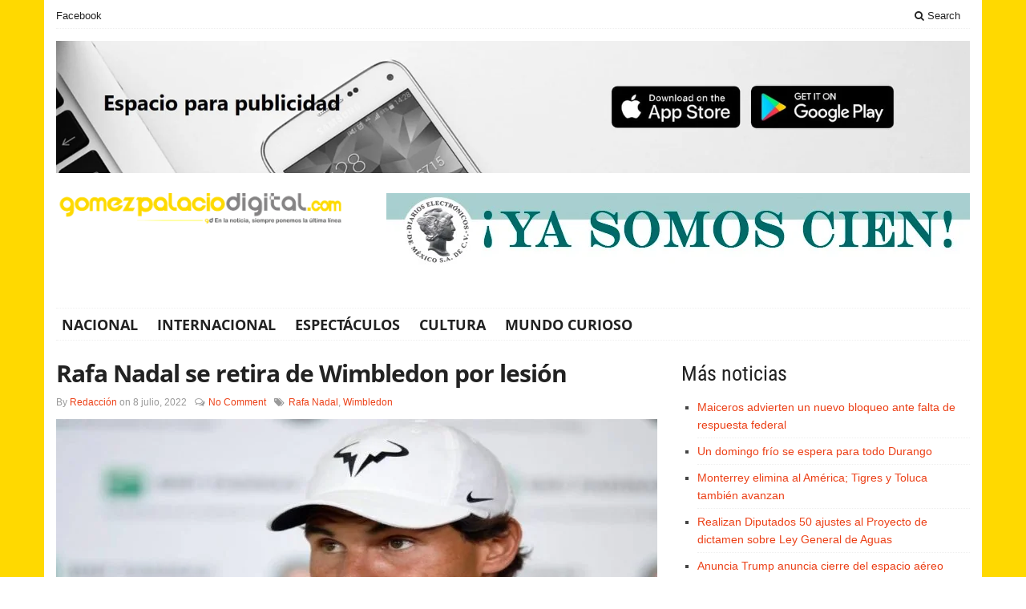

--- FILE ---
content_type: text/html; charset=UTF-8
request_url: https://gomezpalaciodigital.com/tag/rafa-nadal/
body_size: 10476
content:
<!DOCTYPE html>
<html lang="es" class="no-js">
<head>
	<meta charset="UTF-8">
	<meta name="viewport" content="width=device-width">
	<link rel="profile" href="http://gmpg.org/xfn/11">
	<link rel="pingback" href="https://gomezpalaciodigital.com/xmlrpc.php">
	
	<meta name='robots' content='index, follow, max-image-preview:large, max-snippet:-1, max-video-preview:-1' />

	<!-- This site is optimized with the Yoast SEO plugin v23.3 - https://yoast.com/wordpress/plugins/seo/ -->
	<title>Rafa Nadal Archivos - Gomez Palacios Digital</title>
	<link rel="canonical" href="https://gomezpalaciodigital.com/tag/rafa-nadal/" />
	<meta property="og:locale" content="es_MX" />
	<meta property="og:type" content="article" />
	<meta property="og:title" content="Rafa Nadal Archivos - Gomez Palacios Digital" />
	<meta property="og:url" content="https://gomezpalaciodigital.com/tag/rafa-nadal/" />
	<meta property="og:site_name" content="Gomez Palacios Digital" />
	<meta name="twitter:card" content="summary_large_image" />
	<script type="application/ld+json" class="yoast-schema-graph">{"@context":"https://schema.org","@graph":[{"@type":"CollectionPage","@id":"https://gomezpalaciodigital.com/tag/rafa-nadal/","url":"https://gomezpalaciodigital.com/tag/rafa-nadal/","name":"Rafa Nadal Archivos - Gomez Palacios Digital","isPartOf":{"@id":"https://gomezpalaciodigital.com/#website"},"primaryImageOfPage":{"@id":"https://gomezpalaciodigital.com/tag/rafa-nadal/#primaryimage"},"image":{"@id":"https://gomezpalaciodigital.com/tag/rafa-nadal/#primaryimage"},"thumbnailUrl":"https://gomezpalaciodigital.com/wp-content/uploads/2022/07/Rafa-Nadal-se-retira-de-Wimbledon-por-lesion.jpg","breadcrumb":{"@id":"https://gomezpalaciodigital.com/tag/rafa-nadal/#breadcrumb"},"inLanguage":"es"},{"@type":"ImageObject","inLanguage":"es","@id":"https://gomezpalaciodigital.com/tag/rafa-nadal/#primaryimage","url":"https://gomezpalaciodigital.com/wp-content/uploads/2022/07/Rafa-Nadal-se-retira-de-Wimbledon-por-lesion.jpg","contentUrl":"https://gomezpalaciodigital.com/wp-content/uploads/2022/07/Rafa-Nadal-se-retira-de-Wimbledon-por-lesion.jpg","width":936,"height":425,"caption":"Rafa Nadal se retira de Wimbledon por lesión"},{"@type":"BreadcrumbList","@id":"https://gomezpalaciodigital.com/tag/rafa-nadal/#breadcrumb","itemListElement":[{"@type":"ListItem","position":1,"name":"Inicio","item":"https://gomezpalaciodigital.com/"},{"@type":"ListItem","position":2,"name":"Rafa Nadal"}]},{"@type":"WebSite","@id":"https://gomezpalaciodigital.com/#website","url":"https://gomezpalaciodigital.com/","name":"Gomez Palacios Digital","description":"En la noticia, siempre ponemos la última línea","potentialAction":[{"@type":"SearchAction","target":{"@type":"EntryPoint","urlTemplate":"https://gomezpalaciodigital.com/?s={search_term_string}"},"query-input":"required name=search_term_string"}],"inLanguage":"es"}]}</script>
	<!-- / Yoast SEO plugin. -->


<link rel='dns-prefetch' href='//static.addtoany.com' />
<link rel="alternate" type="application/rss+xml" title="Gomez Palacios Digital &raquo; Feed" href="https://gomezpalaciodigital.com/feed/" />
<link rel="alternate" type="application/rss+xml" title="Gomez Palacios Digital &raquo; RSS de los comentarios" href="https://gomezpalaciodigital.com/comments/feed/" />
<link rel="alternate" type="application/rss+xml" title="Gomez Palacios Digital &raquo; Rafa Nadal RSS de la etiqueta" href="https://gomezpalaciodigital.com/tag/rafa-nadal/feed/" />
<script type="text/javascript">
/* <![CDATA[ */
window._wpemojiSettings = {"baseUrl":"https:\/\/s.w.org\/images\/core\/emoji\/15.0.3\/72x72\/","ext":".png","svgUrl":"https:\/\/s.w.org\/images\/core\/emoji\/15.0.3\/svg\/","svgExt":".svg","source":{"concatemoji":"https:\/\/gomezpalaciodigital.com\/wp-includes\/js\/wp-emoji-release.min.js?ver=6.5.7"}};
/*! This file is auto-generated */
!function(i,n){var o,s,e;function c(e){try{var t={supportTests:e,timestamp:(new Date).valueOf()};sessionStorage.setItem(o,JSON.stringify(t))}catch(e){}}function p(e,t,n){e.clearRect(0,0,e.canvas.width,e.canvas.height),e.fillText(t,0,0);var t=new Uint32Array(e.getImageData(0,0,e.canvas.width,e.canvas.height).data),r=(e.clearRect(0,0,e.canvas.width,e.canvas.height),e.fillText(n,0,0),new Uint32Array(e.getImageData(0,0,e.canvas.width,e.canvas.height).data));return t.every(function(e,t){return e===r[t]})}function u(e,t,n){switch(t){case"flag":return n(e,"\ud83c\udff3\ufe0f\u200d\u26a7\ufe0f","\ud83c\udff3\ufe0f\u200b\u26a7\ufe0f")?!1:!n(e,"\ud83c\uddfa\ud83c\uddf3","\ud83c\uddfa\u200b\ud83c\uddf3")&&!n(e,"\ud83c\udff4\udb40\udc67\udb40\udc62\udb40\udc65\udb40\udc6e\udb40\udc67\udb40\udc7f","\ud83c\udff4\u200b\udb40\udc67\u200b\udb40\udc62\u200b\udb40\udc65\u200b\udb40\udc6e\u200b\udb40\udc67\u200b\udb40\udc7f");case"emoji":return!n(e,"\ud83d\udc26\u200d\u2b1b","\ud83d\udc26\u200b\u2b1b")}return!1}function f(e,t,n){var r="undefined"!=typeof WorkerGlobalScope&&self instanceof WorkerGlobalScope?new OffscreenCanvas(300,150):i.createElement("canvas"),a=r.getContext("2d",{willReadFrequently:!0}),o=(a.textBaseline="top",a.font="600 32px Arial",{});return e.forEach(function(e){o[e]=t(a,e,n)}),o}function t(e){var t=i.createElement("script");t.src=e,t.defer=!0,i.head.appendChild(t)}"undefined"!=typeof Promise&&(o="wpEmojiSettingsSupports",s=["flag","emoji"],n.supports={everything:!0,everythingExceptFlag:!0},e=new Promise(function(e){i.addEventListener("DOMContentLoaded",e,{once:!0})}),new Promise(function(t){var n=function(){try{var e=JSON.parse(sessionStorage.getItem(o));if("object"==typeof e&&"number"==typeof e.timestamp&&(new Date).valueOf()<e.timestamp+604800&&"object"==typeof e.supportTests)return e.supportTests}catch(e){}return null}();if(!n){if("undefined"!=typeof Worker&&"undefined"!=typeof OffscreenCanvas&&"undefined"!=typeof URL&&URL.createObjectURL&&"undefined"!=typeof Blob)try{var e="postMessage("+f.toString()+"("+[JSON.stringify(s),u.toString(),p.toString()].join(",")+"));",r=new Blob([e],{type:"text/javascript"}),a=new Worker(URL.createObjectURL(r),{name:"wpTestEmojiSupports"});return void(a.onmessage=function(e){c(n=e.data),a.terminate(),t(n)})}catch(e){}c(n=f(s,u,p))}t(n)}).then(function(e){for(var t in e)n.supports[t]=e[t],n.supports.everything=n.supports.everything&&n.supports[t],"flag"!==t&&(n.supports.everythingExceptFlag=n.supports.everythingExceptFlag&&n.supports[t]);n.supports.everythingExceptFlag=n.supports.everythingExceptFlag&&!n.supports.flag,n.DOMReady=!1,n.readyCallback=function(){n.DOMReady=!0}}).then(function(){return e}).then(function(){var e;n.supports.everything||(n.readyCallback(),(e=n.source||{}).concatemoji?t(e.concatemoji):e.wpemoji&&e.twemoji&&(t(e.twemoji),t(e.wpemoji)))}))}((window,document),window._wpemojiSettings);
/* ]]> */
</script>
<style id='wp-emoji-styles-inline-css' type='text/css'>

	img.wp-smiley, img.emoji {
		display: inline !important;
		border: none !important;
		box-shadow: none !important;
		height: 1em !important;
		width: 1em !important;
		margin: 0 0.07em !important;
		vertical-align: -0.1em !important;
		background: none !important;
		padding: 0 !important;
	}
</style>
<link rel='stylesheet' id='wp-block-library-css' href='https://gomezpalaciodigital.com/wp-includes/css/dist/block-library/style.min.css?ver=6.5.7' type='text/css' media='all' />
<style id='classic-theme-styles-inline-css' type='text/css'>
/*! This file is auto-generated */
.wp-block-button__link{color:#fff;background-color:#32373c;border-radius:9999px;box-shadow:none;text-decoration:none;padding:calc(.667em + 2px) calc(1.333em + 2px);font-size:1.125em}.wp-block-file__button{background:#32373c;color:#fff;text-decoration:none}
</style>
<style id='global-styles-inline-css' type='text/css'>
body{--wp--preset--color--black: #000000;--wp--preset--color--cyan-bluish-gray: #abb8c3;--wp--preset--color--white: #ffffff;--wp--preset--color--pale-pink: #f78da7;--wp--preset--color--vivid-red: #cf2e2e;--wp--preset--color--luminous-vivid-orange: #ff6900;--wp--preset--color--luminous-vivid-amber: #fcb900;--wp--preset--color--light-green-cyan: #7bdcb5;--wp--preset--color--vivid-green-cyan: #00d084;--wp--preset--color--pale-cyan-blue: #8ed1fc;--wp--preset--color--vivid-cyan-blue: #0693e3;--wp--preset--color--vivid-purple: #9b51e0;--wp--preset--gradient--vivid-cyan-blue-to-vivid-purple: linear-gradient(135deg,rgba(6,147,227,1) 0%,rgb(155,81,224) 100%);--wp--preset--gradient--light-green-cyan-to-vivid-green-cyan: linear-gradient(135deg,rgb(122,220,180) 0%,rgb(0,208,130) 100%);--wp--preset--gradient--luminous-vivid-amber-to-luminous-vivid-orange: linear-gradient(135deg,rgba(252,185,0,1) 0%,rgba(255,105,0,1) 100%);--wp--preset--gradient--luminous-vivid-orange-to-vivid-red: linear-gradient(135deg,rgba(255,105,0,1) 0%,rgb(207,46,46) 100%);--wp--preset--gradient--very-light-gray-to-cyan-bluish-gray: linear-gradient(135deg,rgb(238,238,238) 0%,rgb(169,184,195) 100%);--wp--preset--gradient--cool-to-warm-spectrum: linear-gradient(135deg,rgb(74,234,220) 0%,rgb(151,120,209) 20%,rgb(207,42,186) 40%,rgb(238,44,130) 60%,rgb(251,105,98) 80%,rgb(254,248,76) 100%);--wp--preset--gradient--blush-light-purple: linear-gradient(135deg,rgb(255,206,236) 0%,rgb(152,150,240) 100%);--wp--preset--gradient--blush-bordeaux: linear-gradient(135deg,rgb(254,205,165) 0%,rgb(254,45,45) 50%,rgb(107,0,62) 100%);--wp--preset--gradient--luminous-dusk: linear-gradient(135deg,rgb(255,203,112) 0%,rgb(199,81,192) 50%,rgb(65,88,208) 100%);--wp--preset--gradient--pale-ocean: linear-gradient(135deg,rgb(255,245,203) 0%,rgb(182,227,212) 50%,rgb(51,167,181) 100%);--wp--preset--gradient--electric-grass: linear-gradient(135deg,rgb(202,248,128) 0%,rgb(113,206,126) 100%);--wp--preset--gradient--midnight: linear-gradient(135deg,rgb(2,3,129) 0%,rgb(40,116,252) 100%);--wp--preset--font-size--small: 13px;--wp--preset--font-size--medium: 20px;--wp--preset--font-size--large: 36px;--wp--preset--font-size--x-large: 42px;--wp--preset--spacing--20: 0.44rem;--wp--preset--spacing--30: 0.67rem;--wp--preset--spacing--40: 1rem;--wp--preset--spacing--50: 1.5rem;--wp--preset--spacing--60: 2.25rem;--wp--preset--spacing--70: 3.38rem;--wp--preset--spacing--80: 5.06rem;--wp--preset--shadow--natural: 6px 6px 9px rgba(0, 0, 0, 0.2);--wp--preset--shadow--deep: 12px 12px 50px rgba(0, 0, 0, 0.4);--wp--preset--shadow--sharp: 6px 6px 0px rgba(0, 0, 0, 0.2);--wp--preset--shadow--outlined: 6px 6px 0px -3px rgba(255, 255, 255, 1), 6px 6px rgba(0, 0, 0, 1);--wp--preset--shadow--crisp: 6px 6px 0px rgba(0, 0, 0, 1);}:where(.is-layout-flex){gap: 0.5em;}:where(.is-layout-grid){gap: 0.5em;}body .is-layout-flex{display: flex;}body .is-layout-flex{flex-wrap: wrap;align-items: center;}body .is-layout-flex > *{margin: 0;}body .is-layout-grid{display: grid;}body .is-layout-grid > *{margin: 0;}:where(.wp-block-columns.is-layout-flex){gap: 2em;}:where(.wp-block-columns.is-layout-grid){gap: 2em;}:where(.wp-block-post-template.is-layout-flex){gap: 1.25em;}:where(.wp-block-post-template.is-layout-grid){gap: 1.25em;}.has-black-color{color: var(--wp--preset--color--black) !important;}.has-cyan-bluish-gray-color{color: var(--wp--preset--color--cyan-bluish-gray) !important;}.has-white-color{color: var(--wp--preset--color--white) !important;}.has-pale-pink-color{color: var(--wp--preset--color--pale-pink) !important;}.has-vivid-red-color{color: var(--wp--preset--color--vivid-red) !important;}.has-luminous-vivid-orange-color{color: var(--wp--preset--color--luminous-vivid-orange) !important;}.has-luminous-vivid-amber-color{color: var(--wp--preset--color--luminous-vivid-amber) !important;}.has-light-green-cyan-color{color: var(--wp--preset--color--light-green-cyan) !important;}.has-vivid-green-cyan-color{color: var(--wp--preset--color--vivid-green-cyan) !important;}.has-pale-cyan-blue-color{color: var(--wp--preset--color--pale-cyan-blue) !important;}.has-vivid-cyan-blue-color{color: var(--wp--preset--color--vivid-cyan-blue) !important;}.has-vivid-purple-color{color: var(--wp--preset--color--vivid-purple) !important;}.has-black-background-color{background-color: var(--wp--preset--color--black) !important;}.has-cyan-bluish-gray-background-color{background-color: var(--wp--preset--color--cyan-bluish-gray) !important;}.has-white-background-color{background-color: var(--wp--preset--color--white) !important;}.has-pale-pink-background-color{background-color: var(--wp--preset--color--pale-pink) !important;}.has-vivid-red-background-color{background-color: var(--wp--preset--color--vivid-red) !important;}.has-luminous-vivid-orange-background-color{background-color: var(--wp--preset--color--luminous-vivid-orange) !important;}.has-luminous-vivid-amber-background-color{background-color: var(--wp--preset--color--luminous-vivid-amber) !important;}.has-light-green-cyan-background-color{background-color: var(--wp--preset--color--light-green-cyan) !important;}.has-vivid-green-cyan-background-color{background-color: var(--wp--preset--color--vivid-green-cyan) !important;}.has-pale-cyan-blue-background-color{background-color: var(--wp--preset--color--pale-cyan-blue) !important;}.has-vivid-cyan-blue-background-color{background-color: var(--wp--preset--color--vivid-cyan-blue) !important;}.has-vivid-purple-background-color{background-color: var(--wp--preset--color--vivid-purple) !important;}.has-black-border-color{border-color: var(--wp--preset--color--black) !important;}.has-cyan-bluish-gray-border-color{border-color: var(--wp--preset--color--cyan-bluish-gray) !important;}.has-white-border-color{border-color: var(--wp--preset--color--white) !important;}.has-pale-pink-border-color{border-color: var(--wp--preset--color--pale-pink) !important;}.has-vivid-red-border-color{border-color: var(--wp--preset--color--vivid-red) !important;}.has-luminous-vivid-orange-border-color{border-color: var(--wp--preset--color--luminous-vivid-orange) !important;}.has-luminous-vivid-amber-border-color{border-color: var(--wp--preset--color--luminous-vivid-amber) !important;}.has-light-green-cyan-border-color{border-color: var(--wp--preset--color--light-green-cyan) !important;}.has-vivid-green-cyan-border-color{border-color: var(--wp--preset--color--vivid-green-cyan) !important;}.has-pale-cyan-blue-border-color{border-color: var(--wp--preset--color--pale-cyan-blue) !important;}.has-vivid-cyan-blue-border-color{border-color: var(--wp--preset--color--vivid-cyan-blue) !important;}.has-vivid-purple-border-color{border-color: var(--wp--preset--color--vivid-purple) !important;}.has-vivid-cyan-blue-to-vivid-purple-gradient-background{background: var(--wp--preset--gradient--vivid-cyan-blue-to-vivid-purple) !important;}.has-light-green-cyan-to-vivid-green-cyan-gradient-background{background: var(--wp--preset--gradient--light-green-cyan-to-vivid-green-cyan) !important;}.has-luminous-vivid-amber-to-luminous-vivid-orange-gradient-background{background: var(--wp--preset--gradient--luminous-vivid-amber-to-luminous-vivid-orange) !important;}.has-luminous-vivid-orange-to-vivid-red-gradient-background{background: var(--wp--preset--gradient--luminous-vivid-orange-to-vivid-red) !important;}.has-very-light-gray-to-cyan-bluish-gray-gradient-background{background: var(--wp--preset--gradient--very-light-gray-to-cyan-bluish-gray) !important;}.has-cool-to-warm-spectrum-gradient-background{background: var(--wp--preset--gradient--cool-to-warm-spectrum) !important;}.has-blush-light-purple-gradient-background{background: var(--wp--preset--gradient--blush-light-purple) !important;}.has-blush-bordeaux-gradient-background{background: var(--wp--preset--gradient--blush-bordeaux) !important;}.has-luminous-dusk-gradient-background{background: var(--wp--preset--gradient--luminous-dusk) !important;}.has-pale-ocean-gradient-background{background: var(--wp--preset--gradient--pale-ocean) !important;}.has-electric-grass-gradient-background{background: var(--wp--preset--gradient--electric-grass) !important;}.has-midnight-gradient-background{background: var(--wp--preset--gradient--midnight) !important;}.has-small-font-size{font-size: var(--wp--preset--font-size--small) !important;}.has-medium-font-size{font-size: var(--wp--preset--font-size--medium) !important;}.has-large-font-size{font-size: var(--wp--preset--font-size--large) !important;}.has-x-large-font-size{font-size: var(--wp--preset--font-size--x-large) !important;}
.wp-block-navigation a:where(:not(.wp-element-button)){color: inherit;}
:where(.wp-block-post-template.is-layout-flex){gap: 1.25em;}:where(.wp-block-post-template.is-layout-grid){gap: 1.25em;}
:where(.wp-block-columns.is-layout-flex){gap: 2em;}:where(.wp-block-columns.is-layout-grid){gap: 2em;}
.wp-block-pullquote{font-size: 1.5em;line-height: 1.6;}
</style>
<link rel='stylesheet' id='slick-css' href='https://gomezpalaciodigital.com/wp-content/plugins/widget-post-slider/assets/css/slick.css?ver=all' type='text/css' media='all' />
<link rel='stylesheet' id='font-awesome-css-css' href='https://gomezpalaciodigital.com/wp-content/plugins/widget-post-slider/assets/css/font-awesome.min.css?ver=all' type='text/css' media='all' />
<link rel='stylesheet' id='widget-post-slider-style-css' href='https://gomezpalaciodigital.com/wp-content/plugins/widget-post-slider/assets/css/style.css?ver=all' type='text/css' media='all' />
<link rel='stylesheet' id='bootstrap-css' href='https://gomezpalaciodigital.com/wp-content/themes/sharp/framework/bootstrap/css/bootstrap.min.css?ver=6.5.7' type='text/css' media='all' />
<link rel='stylesheet' id='font-awesome-css' href='https://gomezpalaciodigital.com/wp-content/themes/sharp/framework/font-awesome/css/font-awesome.min.css?ver=6.5.7' type='text/css' media='all' />
<link rel='stylesheet' id='owl-carousel2-css' href='https://gomezpalaciodigital.com/wp-content/themes/sharp/css/owl-carousel.css?ver=6.5.7' type='text/css' media='all' />
<link rel='stylesheet' id='gabfire-style-css' href='https://gomezpalaciodigital.com/wp-content/themes/sharp/style.css?ver=6.5.7' type='text/css' media='all' />
<link rel='stylesheet' id='bootstrap-social-css' href='https://gomezpalaciodigital.com/wp-content/themes/sharp/css/bootstrap-social.css?ver=6.5.7' type='text/css' media='all' />
<link rel='stylesheet' id='addtoany-css' href='https://gomezpalaciodigital.com/wp-content/plugins/add-to-any/addtoany.min.css?ver=1.16' type='text/css' media='all' />
<script type="text/javascript" id="addtoany-core-js-before">
/* <![CDATA[ */
window.a2a_config=window.a2a_config||{};a2a_config.callbacks=[];a2a_config.overlays=[];a2a_config.templates={};a2a_localize = {
	Share: "Compartir",
	Save: "Guardar",
	Subscribe: "Suscribirse",
	Email: "Email",
	Bookmark: "Agregar a favoritos",
	ShowAll: "Mostrar todo",
	ShowLess: "Mostrar menos",
	FindServices: "Encontrar servicios",
	FindAnyServiceToAddTo: "Encontrar instantáneamente servicios para agregar a",
	PoweredBy: "Proporcionado por",
	ShareViaEmail: "Compartir por correo electrónico",
	SubscribeViaEmail: "Suscribir por correo electrónico",
	BookmarkInYourBrowser: "Guarda esta página en tu navegador",
	BookmarkInstructions: "Presione Ctrl+D o \u2318+D para agregar esta página a tus favoritas.",
	AddToYourFavorites: "Agregar a tus favoritos",
	SendFromWebOrProgram: "Enviar desde cualquier dirección de correo electrónico o programa de correo electrónico",
	EmailProgram: "Programa de correo electrónico",
	More: "Más&#8230;",
	ThanksForSharing: "¡Gracias por compartir!",
	ThanksForFollowing: "¡Gracias por seguirnos!"
};
/* ]]> */
</script>
<script type="text/javascript" defer src="https://static.addtoany.com/menu/page.js" id="addtoany-core-js"></script>
<script type="text/javascript" src="https://gomezpalaciodigital.com/wp-includes/js/jquery/jquery.min.js?ver=3.7.1" id="jquery-core-js"></script>
<script type="text/javascript" src="https://gomezpalaciodigital.com/wp-includes/js/jquery/jquery-migrate.min.js?ver=3.4.1" id="jquery-migrate-js"></script>
<script type="text/javascript" defer src="https://gomezpalaciodigital.com/wp-content/plugins/add-to-any/addtoany.min.js?ver=1.1" id="addtoany-jquery-js"></script>
<link rel="https://api.w.org/" href="https://gomezpalaciodigital.com/wp-json/" /><link rel="alternate" type="application/json" href="https://gomezpalaciodigital.com/wp-json/wp/v2/tags/170" /><link rel="EditURI" type="application/rsd+xml" title="RSD" href="https://gomezpalaciodigital.com/xmlrpc.php?rsd" />
<style type="text/css" id="custom-background-css">
body.custom-background { background-image: url("https://gomezpalaciodigital.com/wp-content/uploads/2022/07/amarillo-durango.jpg"); background-position: left top; background-size: auto; background-repeat: repeat; background-attachment: scroll; }
</style>
	<link rel="icon" href="https://gomezpalaciodigital.com/wp-content/uploads/2022/08/newlogo-32x32.jpg" sizes="32x32" />
<link rel="icon" href="https://gomezpalaciodigital.com/wp-content/uploads/2022/08/newlogo.jpg" sizes="192x192" />
<link rel="apple-touch-icon" href="https://gomezpalaciodigital.com/wp-content/uploads/2022/08/newlogo.jpg" />
<meta name="msapplication-TileImage" content="https://gomezpalaciodigital.com/wp-content/uploads/2022/08/newlogo.jpg" />
	
	<!--[if lt IE 9]>
		<script src="https://gomezpalaciodigital.com/wp-content/themes/sharp/js/html5.js"></script>
	<![endif]-->
</head>

<body class="archive tag tag-rafa-nadal tag-170 custom-background body-default" itemscope="itemscope" itemtype="http://schema.org/WebPage">

<div class="container">
	<header itemscope="itemscope" itemtype="http://schema.org/WPHeader">
		<div class="row">
			<div class="col-md-12">
				<div class="site-masthead">
					<nav itemscope="itemscope" itemtype="http://schema.org/SiteNavigationElement">
						<ul class="mastheadnav responsive_menu">
						
							<li id="menu-item-65" class="menu-item menu-item-type-custom menu-item-object-custom menu-item-65"><a href="https://www.facebook.com/saltillodigitalmx">Facebook</a></li>
							 
													
							</li>
							<li class="pull-right gabfire_headersearch"> <a data-toggle="modal" href="#searchModal"><i class="fa fa-search"></i> Search</a></li>
						</ul>
					</nav>
				
					<!-- Modal -->
					<div class="modal fade" id="searchModal" tabindex="-1" role="dialog" aria-labelledby="searchModal" aria-hidden="true">
						<div class="modal-dialog">
						  <div class="modal-content">
							<div class="modal-header">
							  <button type="button" class="close" data-dismiss="modal" aria-hidden="true">&times;</button>
							  <h4 class="modal-title">Search in Site</h4>
							</div>
							<div class="modal-body">
								<form action="https://gomezpalaciodigital.com/">
									<div class="input-prepend">
										<label>To search in site, type your keyword and hit enter</label>
										<input type="text" name="s" class="form-control" placeholder="Type keyword and hit enter">
									</div>
								</form>	
							</div>
							<div class="modal-footer">
							  <button type="button" class="btn btn-default" data-dismiss="modal">Close</button>
							</div>
						  </div><!-- /.modal-content -->
						</div><!-- /.modal-dialog -->
					</div><!-- /.modal -->
				</div>
			</div>
		</div><!-- /.row -->	
		
		<div class="row">
			<div class="col-12 px-0">
				<div style="padding-left: 15px; padding-right: 15px; padding-top: 15px; box-sizing: border-box;">					
					<img 
						src="https://gomezpalaciodigital.com/wp-content/uploads/2025/05/Espacio_Publicidad.jpg"
        				alt="Imagen destacada"
        				class="img-fluid d-block mx-auto"
        				style="max-width: 100%; height: auto; display: block;"
      				>
    			</div>
			</div>
		</div>

		<div class="row logo-banner">

			<div class="col-sm-12 col-md-12 col-lg-4">
			
				<div class="sitelogo" style="padding:0px 0px 0px 0px;">		
											<div itemprop="headline">
							<a href="https://gomezpalaciodigital.com/" title="En la noticia, siempre ponemos la última línea">
								<img src="https://gomezpalaciodigital.com/wp-content/uploads/2022/07/logo-gomez-palacio.png" alt="Gomez Palacios Digital" title="Gomez Palacios Digital"/>
							</a>
						</div>
										<div class="clearfix"></div>
				</div><!-- .logo -->
				
			</div>
			
			<div class="headerbanner col-sm-12 col-md-12 col-lg-8 pull-right hidden-xs">
				<div class="innerad">
					<section id="media_image-2" class="widget widget_media_image"><div class="widgetinner"><a href="http://diarioselectronicos.com/"><img width="728" height="90" src="https://gomezpalaciodigital.com/wp-content/uploads/2022/07/100.jpg" class="image wp-image-5  attachment-full size-full" alt="" style="max-width: 100%; height: auto;" decoding="async" fetchpriority="high" srcset="https://gomezpalaciodigital.com/wp-content/uploads/2022/07/100.jpg 728w, https://gomezpalaciodigital.com/wp-content/uploads/2022/07/100-300x37.jpg 300w" sizes="(max-width: 728px) 100vw, 728px" /></a></div></section>
				</div>
			</div>
		</div>
		
		<div class="row site-nav">
			<div class="col-md-12">
				<nav class="main-navigation" itemscope="itemscope" itemtype="http://schema.org/SiteNavigationElement">
					<ul class="mainnav responsive_menu">
						<li id="menu-item-60" class="menu-item menu-item-type-taxonomy menu-item-object-category menu-item-60"><a href="https://gomezpalaciodigital.com/category/nacional/">Nacional</a></li>
<li id="menu-item-61" class="menu-item menu-item-type-taxonomy menu-item-object-category menu-item-61"><a href="https://gomezpalaciodigital.com/category/internacional/">Internacional</a></li>
<li id="menu-item-62" class="menu-item menu-item-type-taxonomy menu-item-object-category menu-item-62"><a href="https://gomezpalaciodigital.com/category/espectaculos/">Espectáculos</a></li>
<li id="menu-item-63" class="menu-item menu-item-type-taxonomy menu-item-object-category menu-item-63"><a href="https://gomezpalaciodigital.com/category/cultura/">Cultura</a></li>
<li id="menu-item-64" class="menu-item menu-item-type-taxonomy menu-item-object-category menu-item-64"><a href="https://gomezpalaciodigital.com/category/mundo-curioso/">Mundo Curioso</a></li>
					</ul>
				</nav>
			</div>
		</div>
		
	</header>			<section class="row archive-default archive-template">
				<main class="col-xs-12 col-md-8" itemprop="mainContentOfPage" itemscope="itemscope" itemtype="http://schema.org/Blog">	
				
					<div class="entries-wrapper">
						
	<article class="entry post-268 post type-post status-publish format-standard has-post-thumbnail hentry category-deportes tag-rafa-nadal tag-wimbledon last_archivepost" itemscope="itemscope" itemtype="http://schema.org/BlogPosting" itemprop="blogPost">	
		
		<h2 class="posttitle entry-title" itemprop="headline">
			<a href="https://gomezpalaciodigital.com/rafa-nadal-se-retira-de-wimbledon-por-lesion/" rel="bookmark" title="Permalink to Rafa Nadal se retira de Wimbledon por lesión" >Rafa Nadal se retira de Wimbledon por lesión</a>
		</h2>
		
		<p class="postmeta"><span class="gabfire_meta gabfiremeta_bydate">By <span class="author vcard" itemscope="itemscope" itemtype="http://schema.org/Person" itemprop="author"><a href="https://gomezpalaciodigital.com/author/redaccion/" rel="author" class="fn" itemprop="name">Redacción</a></span> on <time class="published updated" itemprop="datePublished" datetime="2022-07-08T00:27">8 julio, 2022</time></span><span class="gabfire_meta gabfiremeta_comment"><i class="fa fa-comments-o"></i> <a href="https://gomezpalaciodigital.com/rafa-nadal-se-retira-de-wimbledon-por-lesion/#respond">No Comment</a></span><span class="gabfire_meta gabfire_tags"><i class="fa fa-tags"></i> <a href="https://gomezpalaciodigital.com/tag/rafa-nadal/" rel="tag">Rafa Nadal</a>, <a href="https://gomezpalaciodigital.com/tag/wimbledon/" rel="tag">Wimbledon</a></span></p>
		<img src='https://gomezpalaciodigital.com/wp-content/uploads/2022/07/Rafa-Nadal-se-retira-de-Wimbledon-por-lesion-750x350.jpg' class='aligncenter full-media nomargin' alt='Rafa Nadal se retira de Wimbledon por lesión' title='Rafa Nadal se retira de Wimbledon por lesión' /><p>Aclaró que su objetivo ahora es estar en el Masters 1.000 de Montreal, que comenzará el 7 de agosto.</p>
	</article>
	
					</div>
					
						
				</main><!-- col-md-8 -->

				<div class="clearfix hidden-lg hidden-md"></div>

				<div class="col-md-4 sidebar pull-left" role="complementary" itemscope="itemscope" itemtype="http://schema.org/WPSideBar">

	
		<section id="recent-posts-2" class="widget widget_recent_entries"><div class="widgetinner">
		<h3 class="widgettitle">Más noticias</h3>

		<ul>
											<li>
					<a href="https://gomezpalaciodigital.com/maiceros-advierten-un-nuevo-bloqueo-ante-falta-de-respuesta-federal/">Maiceros advierten un nuevo bloqueo ante falta de respuesta federal</a>
									</li>
											<li>
					<a href="https://gomezpalaciodigital.com/un-domingo-frio-se-espera-para-todo-durango/">Un domingo frío se espera para todo Durango</a>
									</li>
											<li>
					<a href="https://gomezpalaciodigital.com/monterrey-elimina-al-america-tigres-y-toluca-tambien-avanzan/">Monterrey elimina al América; Tigres y Toluca también avanzan</a>
									</li>
											<li>
					<a href="https://gomezpalaciodigital.com/realizan-diputados-50-ajustes-al-proyecto-de-dictamen-sobre-ley-general-de-aguas/">Realizan Diputados 50 ajustes al Proyecto de dictamen sobre Ley General de Aguas</a>
									</li>
											<li>
					<a href="https://gomezpalaciodigital.com/anuncia-trump-anuncia-cierre-del-espacio-aereo-venezolano/">Anuncia Trump anuncia cierre del espacio aéreo venezolano</a>
									</li>
											<li>
					<a href="https://gomezpalaciodigital.com/cada-habitante-de-durango-capital-genera-cerca-de-un-kilo-de-basura-al-dia/">Cada habitante de Durango capital genera cerca de un kilo de basura al día</a>
									</li>
											<li>
					<a href="https://gomezpalaciodigital.com/presupuesto-estatal-de-durango-es-turnado-a-comisiones-para-su-revision/">Presupuesto estatal de Durango es turnado a comisiones para su revisión</a>
									</li>
											<li>
					<a href="https://gomezpalaciodigital.com/inicia-en-hong-kong-tres-dias-de-duelo-tras-incendio-en-complejo-residencial/">Inicia en Hong Kong tres días de duelo tras incendio en complejo residencial</a>
									</li>
											<li>
					<a href="https://gomezpalaciodigital.com/solicita-licencia-el-secretario-de-relaciones-exteriores/">Solicita licencia el Secretario de Relaciones Exteriores</a>
									</li>
											<li>
					<a href="https://gomezpalaciodigital.com/se-perfilan-los-semifinalistas-de-la-liga-mx-monterrey-busca-concretar-la-eliminacion-del-america/">Se perfilan los semifinalistas de la Liga MX</a>
									</li>
											<li>
					<a href="https://gomezpalaciodigital.com/denuncian-despido-violento-del-imss-durango/">Denuncian despido violento del IMSS Durango</a>
									</li>
											<li>
					<a href="https://gomezpalaciodigital.com/registran-el-cierre-de-35-negocios-del-sector-de-la-construccion-cmic/">Registran el cierre de 35 negocios del sector de la construcción: CMIC</a>
									</li>
											<li>
					<a href="https://gomezpalaciodigital.com/condenan-a-pedro-castillo-a-11-anos-de-prision-por-rebelion/">Condenan a Pedro Castillo a 11 años de prisión por “rebelión”</a>
									</li>
											<li>
					<a href="https://gomezpalaciodigital.com/aprueba-el-senado-la-salida-de-gertz-manero-de-la-fgr/">Aprueba el Senado la salida de Gertz Manero de la FGR</a>
									</li>
											<li>
					<a href="https://gomezpalaciodigital.com/asesinan-a-la-cantante-e-influencer-maria-de-la-rosa-delarosa/">Asesinan a la cantante e influencer María de la Rosa “Delarosa” </a>
									</li>
					</ul>

		</div></section>
		
</div>			</section>	
			
				
		
	<footer itemscope="itemscope" itemtype="http://schema.org/WPFooter">
		<div class="row">
			<div class="col-xs-12 col-sm-7 col-md-4">
							</div>
			
			<div class="col-xs-12 col-sm-5 col-md-3">
							</div>
			
			<div class="clearfix visible-sm"></div>
			
			<div class="col-xs-12 col-sm-3 col-md-2">
							</div>
			
			<div class="col-xs-12 col-sm-9 col-md-3 footerlast">
							</div>
		</div>
		
		<div class="row">
			<div class="col-md-12">
				<div class="footer-secondrow">			
					<div class="navwidgets navwidgets-1">
						<div>
													</div>
					</div>
					
					<div class="navwidgets navwidgets-2">
						<div>
													</div>
					</div>

					<div class="clearfix visible-xs"></div>
					
					<div class="navwidgets navwidgets-3">
						<div>
													</div>
					</div>

					<div class="navwidgets navwidgets-4">
						<div>
													</div>
					</div>

					<div class="navwidgets navwidgets-5">
						<div>
													</div>
					</div>					
				</div>
			</div>
		</div>
		
		<div class="row">
			<div class="col-md-12">
				<div class="footer-meta">
				
					<p class="footer-metaleft pull-left">
						&copy; 2025, <a href="#top" title="Gomez Palacios Digital" rel="home"><strong>&uarr;</strong> Gomez Palacios Digital</a>
					</p><!-- #site-info -->
								
					<p class="footer-metaleft pull-right">
						<a rel="nofollow" href="https://gomezpalaciodigital.com/wp-login.php">Acceder</a> Powered by <strong>WordPress</strong> Designed by <strong>Gabfire</strong>					</p> <!-- #footer-right-side -->
					
					<script type="text/javascript" src="https://gomezpalaciodigital.com/wp-content/plugins/widget-post-slider/assets/js/slick.min.js?ver=1.6.0" id="slick-min-js-js"></script>
<script type="text/javascript" src="https://gomezpalaciodigital.com/wp-content/themes/sharp/inc/js/owl.carousel.min.js?ver=6.5.7" id="owl-carousel2-js"></script>
<script type="text/javascript" src="https://gomezpalaciodigital.com/wp-content/themes/sharp/framework/bootstrap/js/bootstrap.min.js?ver=6.5.7" id="bootstrap-js"></script>
<script type="text/javascript" src="https://gomezpalaciodigital.com/wp-content/themes/sharp/inc/js/responsive-menu.js?ver=6.5.7" id="responsive-menu-js"></script>
<script type="text/javascript" src="https://gomezpalaciodigital.com/wp-content/themes/sharp/inc/js/scripts.js?ver=6.5.7" id="gabfire-scripts-js"></script>
				</div>
			</div>
		</div>
	</footer>
</div><!-- container -->

</body>
</html>